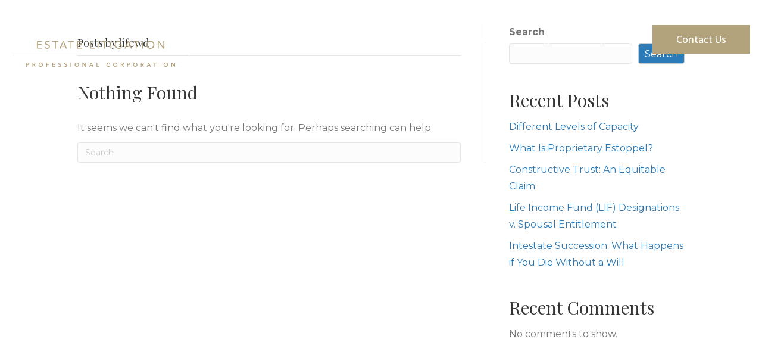

--- FILE ---
content_type: text/css
request_url: https://www.felitigation.com/wp-content/themes/bb-theme-child/style.css?ver=6.9
body_size: 104
content:
/*
Theme Name: Beaver Builder Child Theme
Theme URI: http://www.wpbeaverbuilder.com
Version: 1.0
Description: An example child theme that can be used as a starting point for custom development.
Author: The Beaver Builder Team
Author URI: http://www.fastlinemedia.com
template: bb-theme
*/

/* Add your custom styles here... */ 

@media (max-width: 992px) {
  .bt-sticking,
  .bt-stuck {
    position: static !important;
  }
}